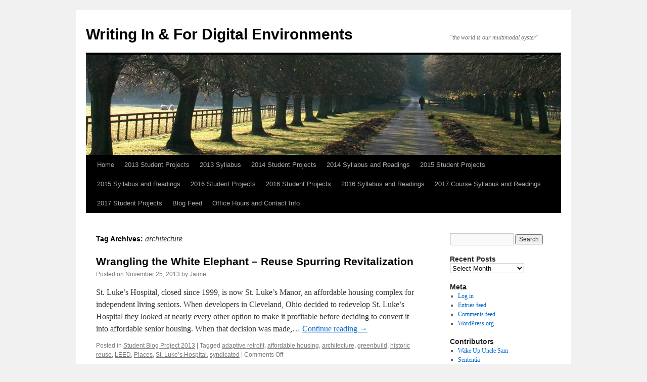

--- FILE ---
content_type: text/html; charset=UTF-8
request_url: https://blogs.dickinson.edu/wrpg211/tag/architecture/
body_size: 33350
content:
<!DOCTYPE html>
<html lang="en-US">
<head>
<meta charset="UTF-8" />
<title>
architecture | Writing In &amp; For Digital Environments	</title>
<link rel="profile" href="https://gmpg.org/xfn/11" />
<link rel="stylesheet" type="text/css" media="all" href="https://blogs.dickinson.edu/wrpg211/wp-content/themes/twentyten/style.css?ver=20250415" />
<link rel="pingback" href="https://blogs.dickinson.edu/wrpg211/xmlrpc.php">
<meta name='robots' content='max-image-preview:large' />
	<style>img:is([sizes="auto" i], [sizes^="auto," i]) { contain-intrinsic-size: 3000px 1500px }</style>
	<link rel="alternate" type="application/rss+xml" title="Writing In &amp; For Digital Environments &raquo; Feed" href="https://blogs.dickinson.edu/wrpg211/feed/" />
<link rel="alternate" type="application/rss+xml" title="Writing In &amp; For Digital Environments &raquo; Comments Feed" href="https://blogs.dickinson.edu/wrpg211/comments/feed/" />
<link rel="alternate" type="application/rss+xml" title="Writing In &amp; For Digital Environments &raquo; architecture Tag Feed" href="https://blogs.dickinson.edu/wrpg211/tag/architecture/feed/" />
<script type="text/javascript">
/* <![CDATA[ */
window._wpemojiSettings = {"baseUrl":"https:\/\/s.w.org\/images\/core\/emoji\/15.1.0\/72x72\/","ext":".png","svgUrl":"https:\/\/s.w.org\/images\/core\/emoji\/15.1.0\/svg\/","svgExt":".svg","source":{"concatemoji":"https:\/\/blogs.dickinson.edu\/wrpg211\/wp-includes\/js\/wp-emoji-release.min.js?ver=6.8.1"}};
/*! This file is auto-generated */
!function(i,n){var o,s,e;function c(e){try{var t={supportTests:e,timestamp:(new Date).valueOf()};sessionStorage.setItem(o,JSON.stringify(t))}catch(e){}}function p(e,t,n){e.clearRect(0,0,e.canvas.width,e.canvas.height),e.fillText(t,0,0);var t=new Uint32Array(e.getImageData(0,0,e.canvas.width,e.canvas.height).data),r=(e.clearRect(0,0,e.canvas.width,e.canvas.height),e.fillText(n,0,0),new Uint32Array(e.getImageData(0,0,e.canvas.width,e.canvas.height).data));return t.every(function(e,t){return e===r[t]})}function u(e,t,n){switch(t){case"flag":return n(e,"\ud83c\udff3\ufe0f\u200d\u26a7\ufe0f","\ud83c\udff3\ufe0f\u200b\u26a7\ufe0f")?!1:!n(e,"\ud83c\uddfa\ud83c\uddf3","\ud83c\uddfa\u200b\ud83c\uddf3")&&!n(e,"\ud83c\udff4\udb40\udc67\udb40\udc62\udb40\udc65\udb40\udc6e\udb40\udc67\udb40\udc7f","\ud83c\udff4\u200b\udb40\udc67\u200b\udb40\udc62\u200b\udb40\udc65\u200b\udb40\udc6e\u200b\udb40\udc67\u200b\udb40\udc7f");case"emoji":return!n(e,"\ud83d\udc26\u200d\ud83d\udd25","\ud83d\udc26\u200b\ud83d\udd25")}return!1}function f(e,t,n){var r="undefined"!=typeof WorkerGlobalScope&&self instanceof WorkerGlobalScope?new OffscreenCanvas(300,150):i.createElement("canvas"),a=r.getContext("2d",{willReadFrequently:!0}),o=(a.textBaseline="top",a.font="600 32px Arial",{});return e.forEach(function(e){o[e]=t(a,e,n)}),o}function t(e){var t=i.createElement("script");t.src=e,t.defer=!0,i.head.appendChild(t)}"undefined"!=typeof Promise&&(o="wpEmojiSettingsSupports",s=["flag","emoji"],n.supports={everything:!0,everythingExceptFlag:!0},e=new Promise(function(e){i.addEventListener("DOMContentLoaded",e,{once:!0})}),new Promise(function(t){var n=function(){try{var e=JSON.parse(sessionStorage.getItem(o));if("object"==typeof e&&"number"==typeof e.timestamp&&(new Date).valueOf()<e.timestamp+604800&&"object"==typeof e.supportTests)return e.supportTests}catch(e){}return null}();if(!n){if("undefined"!=typeof Worker&&"undefined"!=typeof OffscreenCanvas&&"undefined"!=typeof URL&&URL.createObjectURL&&"undefined"!=typeof Blob)try{var e="postMessage("+f.toString()+"("+[JSON.stringify(s),u.toString(),p.toString()].join(",")+"));",r=new Blob([e],{type:"text/javascript"}),a=new Worker(URL.createObjectURL(r),{name:"wpTestEmojiSupports"});return void(a.onmessage=function(e){c(n=e.data),a.terminate(),t(n)})}catch(e){}c(n=f(s,u,p))}t(n)}).then(function(e){for(var t in e)n.supports[t]=e[t],n.supports.everything=n.supports.everything&&n.supports[t],"flag"!==t&&(n.supports.everythingExceptFlag=n.supports.everythingExceptFlag&&n.supports[t]);n.supports.everythingExceptFlag=n.supports.everythingExceptFlag&&!n.supports.flag,n.DOMReady=!1,n.readyCallback=function(){n.DOMReady=!0}}).then(function(){return e}).then(function(){var e;n.supports.everything||(n.readyCallback(),(e=n.source||{}).concatemoji?t(e.concatemoji):e.wpemoji&&e.twemoji&&(t(e.twemoji),t(e.wpemoji)))}))}((window,document),window._wpemojiSettings);
/* ]]> */
</script>
<style id='wp-emoji-styles-inline-css' type='text/css'>

	img.wp-smiley, img.emoji {
		display: inline !important;
		border: none !important;
		box-shadow: none !important;
		height: 1em !important;
		width: 1em !important;
		margin: 0 0.07em !important;
		vertical-align: -0.1em !important;
		background: none !important;
		padding: 0 !important;
	}
</style>
<link rel='stylesheet' id='wp-block-library-css' href='https://blogs.dickinson.edu/wrpg211/wp-includes/css/dist/block-library/style.min.css?ver=6.8.1' type='text/css' media='all' />
<style id='wp-block-library-theme-inline-css' type='text/css'>
.wp-block-audio :where(figcaption){color:#555;font-size:13px;text-align:center}.is-dark-theme .wp-block-audio :where(figcaption){color:#ffffffa6}.wp-block-audio{margin:0 0 1em}.wp-block-code{border:1px solid #ccc;border-radius:4px;font-family:Menlo,Consolas,monaco,monospace;padding:.8em 1em}.wp-block-embed :where(figcaption){color:#555;font-size:13px;text-align:center}.is-dark-theme .wp-block-embed :where(figcaption){color:#ffffffa6}.wp-block-embed{margin:0 0 1em}.blocks-gallery-caption{color:#555;font-size:13px;text-align:center}.is-dark-theme .blocks-gallery-caption{color:#ffffffa6}:root :where(.wp-block-image figcaption){color:#555;font-size:13px;text-align:center}.is-dark-theme :root :where(.wp-block-image figcaption){color:#ffffffa6}.wp-block-image{margin:0 0 1em}.wp-block-pullquote{border-bottom:4px solid;border-top:4px solid;color:currentColor;margin-bottom:1.75em}.wp-block-pullquote cite,.wp-block-pullquote footer,.wp-block-pullquote__citation{color:currentColor;font-size:.8125em;font-style:normal;text-transform:uppercase}.wp-block-quote{border-left:.25em solid;margin:0 0 1.75em;padding-left:1em}.wp-block-quote cite,.wp-block-quote footer{color:currentColor;font-size:.8125em;font-style:normal;position:relative}.wp-block-quote:where(.has-text-align-right){border-left:none;border-right:.25em solid;padding-left:0;padding-right:1em}.wp-block-quote:where(.has-text-align-center){border:none;padding-left:0}.wp-block-quote.is-large,.wp-block-quote.is-style-large,.wp-block-quote:where(.is-style-plain){border:none}.wp-block-search .wp-block-search__label{font-weight:700}.wp-block-search__button{border:1px solid #ccc;padding:.375em .625em}:where(.wp-block-group.has-background){padding:1.25em 2.375em}.wp-block-separator.has-css-opacity{opacity:.4}.wp-block-separator{border:none;border-bottom:2px solid;margin-left:auto;margin-right:auto}.wp-block-separator.has-alpha-channel-opacity{opacity:1}.wp-block-separator:not(.is-style-wide):not(.is-style-dots){width:100px}.wp-block-separator.has-background:not(.is-style-dots){border-bottom:none;height:1px}.wp-block-separator.has-background:not(.is-style-wide):not(.is-style-dots){height:2px}.wp-block-table{margin:0 0 1em}.wp-block-table td,.wp-block-table th{word-break:normal}.wp-block-table :where(figcaption){color:#555;font-size:13px;text-align:center}.is-dark-theme .wp-block-table :where(figcaption){color:#ffffffa6}.wp-block-video :where(figcaption){color:#555;font-size:13px;text-align:center}.is-dark-theme .wp-block-video :where(figcaption){color:#ffffffa6}.wp-block-video{margin:0 0 1em}:root :where(.wp-block-template-part.has-background){margin-bottom:0;margin-top:0;padding:1.25em 2.375em}
</style>
<style id='classic-theme-styles-inline-css' type='text/css'>
/*! This file is auto-generated */
.wp-block-button__link{color:#fff;background-color:#32373c;border-radius:9999px;box-shadow:none;text-decoration:none;padding:calc(.667em + 2px) calc(1.333em + 2px);font-size:1.125em}.wp-block-file__button{background:#32373c;color:#fff;text-decoration:none}
</style>
<style id='global-styles-inline-css' type='text/css'>
:root{--wp--preset--aspect-ratio--square: 1;--wp--preset--aspect-ratio--4-3: 4/3;--wp--preset--aspect-ratio--3-4: 3/4;--wp--preset--aspect-ratio--3-2: 3/2;--wp--preset--aspect-ratio--2-3: 2/3;--wp--preset--aspect-ratio--16-9: 16/9;--wp--preset--aspect-ratio--9-16: 9/16;--wp--preset--color--black: #000;--wp--preset--color--cyan-bluish-gray: #abb8c3;--wp--preset--color--white: #fff;--wp--preset--color--pale-pink: #f78da7;--wp--preset--color--vivid-red: #cf2e2e;--wp--preset--color--luminous-vivid-orange: #ff6900;--wp--preset--color--luminous-vivid-amber: #fcb900;--wp--preset--color--light-green-cyan: #7bdcb5;--wp--preset--color--vivid-green-cyan: #00d084;--wp--preset--color--pale-cyan-blue: #8ed1fc;--wp--preset--color--vivid-cyan-blue: #0693e3;--wp--preset--color--vivid-purple: #9b51e0;--wp--preset--color--blue: #0066cc;--wp--preset--color--medium-gray: #666;--wp--preset--color--light-gray: #f1f1f1;--wp--preset--gradient--vivid-cyan-blue-to-vivid-purple: linear-gradient(135deg,rgba(6,147,227,1) 0%,rgb(155,81,224) 100%);--wp--preset--gradient--light-green-cyan-to-vivid-green-cyan: linear-gradient(135deg,rgb(122,220,180) 0%,rgb(0,208,130) 100%);--wp--preset--gradient--luminous-vivid-amber-to-luminous-vivid-orange: linear-gradient(135deg,rgba(252,185,0,1) 0%,rgba(255,105,0,1) 100%);--wp--preset--gradient--luminous-vivid-orange-to-vivid-red: linear-gradient(135deg,rgba(255,105,0,1) 0%,rgb(207,46,46) 100%);--wp--preset--gradient--very-light-gray-to-cyan-bluish-gray: linear-gradient(135deg,rgb(238,238,238) 0%,rgb(169,184,195) 100%);--wp--preset--gradient--cool-to-warm-spectrum: linear-gradient(135deg,rgb(74,234,220) 0%,rgb(151,120,209) 20%,rgb(207,42,186) 40%,rgb(238,44,130) 60%,rgb(251,105,98) 80%,rgb(254,248,76) 100%);--wp--preset--gradient--blush-light-purple: linear-gradient(135deg,rgb(255,206,236) 0%,rgb(152,150,240) 100%);--wp--preset--gradient--blush-bordeaux: linear-gradient(135deg,rgb(254,205,165) 0%,rgb(254,45,45) 50%,rgb(107,0,62) 100%);--wp--preset--gradient--luminous-dusk: linear-gradient(135deg,rgb(255,203,112) 0%,rgb(199,81,192) 50%,rgb(65,88,208) 100%);--wp--preset--gradient--pale-ocean: linear-gradient(135deg,rgb(255,245,203) 0%,rgb(182,227,212) 50%,rgb(51,167,181) 100%);--wp--preset--gradient--electric-grass: linear-gradient(135deg,rgb(202,248,128) 0%,rgb(113,206,126) 100%);--wp--preset--gradient--midnight: linear-gradient(135deg,rgb(2,3,129) 0%,rgb(40,116,252) 100%);--wp--preset--font-size--small: 13px;--wp--preset--font-size--medium: 20px;--wp--preset--font-size--large: 36px;--wp--preset--font-size--x-large: 42px;--wp--preset--spacing--20: 0.44rem;--wp--preset--spacing--30: 0.67rem;--wp--preset--spacing--40: 1rem;--wp--preset--spacing--50: 1.5rem;--wp--preset--spacing--60: 2.25rem;--wp--preset--spacing--70: 3.38rem;--wp--preset--spacing--80: 5.06rem;--wp--preset--shadow--natural: 6px 6px 9px rgba(0, 0, 0, 0.2);--wp--preset--shadow--deep: 12px 12px 50px rgba(0, 0, 0, 0.4);--wp--preset--shadow--sharp: 6px 6px 0px rgba(0, 0, 0, 0.2);--wp--preset--shadow--outlined: 6px 6px 0px -3px rgba(255, 255, 255, 1), 6px 6px rgba(0, 0, 0, 1);--wp--preset--shadow--crisp: 6px 6px 0px rgba(0, 0, 0, 1);}:where(.is-layout-flex){gap: 0.5em;}:where(.is-layout-grid){gap: 0.5em;}body .is-layout-flex{display: flex;}.is-layout-flex{flex-wrap: wrap;align-items: center;}.is-layout-flex > :is(*, div){margin: 0;}body .is-layout-grid{display: grid;}.is-layout-grid > :is(*, div){margin: 0;}:where(.wp-block-columns.is-layout-flex){gap: 2em;}:where(.wp-block-columns.is-layout-grid){gap: 2em;}:where(.wp-block-post-template.is-layout-flex){gap: 1.25em;}:where(.wp-block-post-template.is-layout-grid){gap: 1.25em;}.has-black-color{color: var(--wp--preset--color--black) !important;}.has-cyan-bluish-gray-color{color: var(--wp--preset--color--cyan-bluish-gray) !important;}.has-white-color{color: var(--wp--preset--color--white) !important;}.has-pale-pink-color{color: var(--wp--preset--color--pale-pink) !important;}.has-vivid-red-color{color: var(--wp--preset--color--vivid-red) !important;}.has-luminous-vivid-orange-color{color: var(--wp--preset--color--luminous-vivid-orange) !important;}.has-luminous-vivid-amber-color{color: var(--wp--preset--color--luminous-vivid-amber) !important;}.has-light-green-cyan-color{color: var(--wp--preset--color--light-green-cyan) !important;}.has-vivid-green-cyan-color{color: var(--wp--preset--color--vivid-green-cyan) !important;}.has-pale-cyan-blue-color{color: var(--wp--preset--color--pale-cyan-blue) !important;}.has-vivid-cyan-blue-color{color: var(--wp--preset--color--vivid-cyan-blue) !important;}.has-vivid-purple-color{color: var(--wp--preset--color--vivid-purple) !important;}.has-black-background-color{background-color: var(--wp--preset--color--black) !important;}.has-cyan-bluish-gray-background-color{background-color: var(--wp--preset--color--cyan-bluish-gray) !important;}.has-white-background-color{background-color: var(--wp--preset--color--white) !important;}.has-pale-pink-background-color{background-color: var(--wp--preset--color--pale-pink) !important;}.has-vivid-red-background-color{background-color: var(--wp--preset--color--vivid-red) !important;}.has-luminous-vivid-orange-background-color{background-color: var(--wp--preset--color--luminous-vivid-orange) !important;}.has-luminous-vivid-amber-background-color{background-color: var(--wp--preset--color--luminous-vivid-amber) !important;}.has-light-green-cyan-background-color{background-color: var(--wp--preset--color--light-green-cyan) !important;}.has-vivid-green-cyan-background-color{background-color: var(--wp--preset--color--vivid-green-cyan) !important;}.has-pale-cyan-blue-background-color{background-color: var(--wp--preset--color--pale-cyan-blue) !important;}.has-vivid-cyan-blue-background-color{background-color: var(--wp--preset--color--vivid-cyan-blue) !important;}.has-vivid-purple-background-color{background-color: var(--wp--preset--color--vivid-purple) !important;}.has-black-border-color{border-color: var(--wp--preset--color--black) !important;}.has-cyan-bluish-gray-border-color{border-color: var(--wp--preset--color--cyan-bluish-gray) !important;}.has-white-border-color{border-color: var(--wp--preset--color--white) !important;}.has-pale-pink-border-color{border-color: var(--wp--preset--color--pale-pink) !important;}.has-vivid-red-border-color{border-color: var(--wp--preset--color--vivid-red) !important;}.has-luminous-vivid-orange-border-color{border-color: var(--wp--preset--color--luminous-vivid-orange) !important;}.has-luminous-vivid-amber-border-color{border-color: var(--wp--preset--color--luminous-vivid-amber) !important;}.has-light-green-cyan-border-color{border-color: var(--wp--preset--color--light-green-cyan) !important;}.has-vivid-green-cyan-border-color{border-color: var(--wp--preset--color--vivid-green-cyan) !important;}.has-pale-cyan-blue-border-color{border-color: var(--wp--preset--color--pale-cyan-blue) !important;}.has-vivid-cyan-blue-border-color{border-color: var(--wp--preset--color--vivid-cyan-blue) !important;}.has-vivid-purple-border-color{border-color: var(--wp--preset--color--vivid-purple) !important;}.has-vivid-cyan-blue-to-vivid-purple-gradient-background{background: var(--wp--preset--gradient--vivid-cyan-blue-to-vivid-purple) !important;}.has-light-green-cyan-to-vivid-green-cyan-gradient-background{background: var(--wp--preset--gradient--light-green-cyan-to-vivid-green-cyan) !important;}.has-luminous-vivid-amber-to-luminous-vivid-orange-gradient-background{background: var(--wp--preset--gradient--luminous-vivid-amber-to-luminous-vivid-orange) !important;}.has-luminous-vivid-orange-to-vivid-red-gradient-background{background: var(--wp--preset--gradient--luminous-vivid-orange-to-vivid-red) !important;}.has-very-light-gray-to-cyan-bluish-gray-gradient-background{background: var(--wp--preset--gradient--very-light-gray-to-cyan-bluish-gray) !important;}.has-cool-to-warm-spectrum-gradient-background{background: var(--wp--preset--gradient--cool-to-warm-spectrum) !important;}.has-blush-light-purple-gradient-background{background: var(--wp--preset--gradient--blush-light-purple) !important;}.has-blush-bordeaux-gradient-background{background: var(--wp--preset--gradient--blush-bordeaux) !important;}.has-luminous-dusk-gradient-background{background: var(--wp--preset--gradient--luminous-dusk) !important;}.has-pale-ocean-gradient-background{background: var(--wp--preset--gradient--pale-ocean) !important;}.has-electric-grass-gradient-background{background: var(--wp--preset--gradient--electric-grass) !important;}.has-midnight-gradient-background{background: var(--wp--preset--gradient--midnight) !important;}.has-small-font-size{font-size: var(--wp--preset--font-size--small) !important;}.has-medium-font-size{font-size: var(--wp--preset--font-size--medium) !important;}.has-large-font-size{font-size: var(--wp--preset--font-size--large) !important;}.has-x-large-font-size{font-size: var(--wp--preset--font-size--x-large) !important;}
:where(.wp-block-post-template.is-layout-flex){gap: 1.25em;}:where(.wp-block-post-template.is-layout-grid){gap: 1.25em;}
:where(.wp-block-columns.is-layout-flex){gap: 2em;}:where(.wp-block-columns.is-layout-grid){gap: 2em;}
:root :where(.wp-block-pullquote){font-size: 1.5em;line-height: 1.6;}
</style>
<link rel='stylesheet' id='twentyten-block-style-css' href='https://blogs.dickinson.edu/wrpg211/wp-content/themes/twentyten/blocks.css?ver=20250220' type='text/css' media='all' />
<link rel="https://api.w.org/" href="https://blogs.dickinson.edu/wrpg211/wp-json/" /><link rel="alternate" title="JSON" type="application/json" href="https://blogs.dickinson.edu/wrpg211/wp-json/wp/v2/tags/761" /><link rel="EditURI" type="application/rsd+xml" title="RSD" href="https://blogs.dickinson.edu/wrpg211/xmlrpc.php?rsd" />
<meta name="generator" content="WordPress 6.8.1" />
<link rel="icon" href="https://blogs.dickinson.edu/wrpg211/files/2014/12/Capture.jpg" sizes="32x32" />
<link rel="icon" href="https://blogs.dickinson.edu/wrpg211/files/2014/12/Capture.jpg" sizes="192x192" />
<link rel="apple-touch-icon" href="https://blogs.dickinson.edu/wrpg211/files/2014/12/Capture.jpg" />
<meta name="msapplication-TileImage" content="https://blogs.dickinson.edu/wrpg211/files/2014/12/Capture.jpg" />
</head>

<body class="archive tag tag-architecture tag-761 wp-theme-twentyten">
<div id="wrapper" class="hfeed">
		<a href="#content" class="screen-reader-text skip-link">Skip to content</a>
	<div id="header">
		<div id="masthead">
			<div id="branding" role="banner">
								<div id="site-title">
					<span>
											<a href="https://blogs.dickinson.edu/wrpg211/" rel="home" >Writing In &amp; For Digital Environments</a>
					</span>
				</div>
				<div id="site-description">&quot;the world is our multimodal oyster&quot;</div>

				<img src="https://blogs.dickinson.edu/wrpg211/wp-content/themes/twentyten/images/headers/path.jpg" width="940" height="198" alt="Writing In &amp; For Digital Environments" decoding="async" fetchpriority="high" />			</div><!-- #branding -->

			<div id="access" role="navigation">
				<div class="menu"><ul>
<li ><a href="https://blogs.dickinson.edu/wrpg211/">Home</a></li><li class="page_item page-item-12"><a href="https://blogs.dickinson.edu/wrpg211/projects/">2013 Student Projects</a></li>
<li class="page_item page-item-10"><a href="https://blogs.dickinson.edu/wrpg211/2013syllabus/">2013 Syllabus</a></li>
<li class="page_item page-item-1241"><a href="https://blogs.dickinson.edu/wrpg211/2014-student-projects/">2014 Student Projects</a></li>
<li class="page_item page-item-1286"><a href="https://blogs.dickinson.edu/wrpg211/2014-syllabus-and-readings/">2014 Syllabus and Readings</a></li>
<li class="page_item page-item-3017"><a href="https://blogs.dickinson.edu/wrpg211/2015-student-projects/">2015 Student Projects</a></li>
<li class="page_item page-item-2484"><a href="https://blogs.dickinson.edu/wrpg211/2015-syllabus-and-readings/">2015 Syllabus and Readings</a></li>
<li class="page_item page-item-3619"><a href="https://blogs.dickinson.edu/wrpg211/2016-student-projects/">2016 Student Projects</a></li>
<li class="page_item page-item-4062"><a href="https://blogs.dickinson.edu/wrpg211/2016-student-blog-projects/">2016 Student Projects</a></li>
<li class="page_item page-item-3616"><a href="https://blogs.dickinson.edu/wrpg211/2016-syllabus-and-readings/">2016 Syllabus and Readings</a></li>
<li class="page_item page-item-4430"><a href="https://blogs.dickinson.edu/wrpg211/2017-course-syllabus/">2017 Course Syllabus and Readings</a></li>
<li class="page_item page-item-4723"><a href="https://blogs.dickinson.edu/wrpg211/2017-student-projects/">2017 Student Projects</a></li>
<li class="page_item page-item-53 current_page_parent"><a href="https://blogs.dickinson.edu/wrpg211/student-blog-projects/">Blog Feed</a></li>
<li class="page_item page-item-1273"><a href="https://blogs.dickinson.edu/wrpg211/office-hours-and-contact-info/">Office Hours and Contact Info</a></li>
</ul></div>
			</div><!-- #access -->
		</div><!-- #masthead -->
	</div><!-- #header -->

	<div id="main">

		<div id="container">
			<div id="content" role="main">

				<h1 class="page-title">
				Tag Archives: <span>architecture</span>				</h1>

				



	
			<div id="post-846" class="post-846 post type-post status-publish format-standard hentry category-student-blog-project-2013 tag-adaptive-retrofit tag-affordable-housing tag-architecture tag-greenbuild tag-historic-reuse tag-leed tag-places tag-st-lukes-hospital-2 tag-syndicated">
			<h2 class="entry-title"><a href="https://blogs.dickinson.edu/wrpg211/2013/11/25/wrangling-the-white-elephant-reuse-spurring-revitalization/" rel="bookmark">Wrangling the White Elephant – Reuse Spurring Revitalization</a></h2>

			<div class="entry-meta">
				<span class="meta-prep meta-prep-author">Posted on</span> <a href="https://blogs.dickinson.edu/wrpg211/2013/11/25/wrangling-the-white-elephant-reuse-spurring-revitalization/" title="10:00 am" rel="bookmark"><span class="entry-date">November 25, 2013</span></a> <span class="meta-sep">by</span> <span class="author vcard"><a class="url fn n" href="https://blogs.dickinson.edu/wrpg211/author/philljai/" title="View all posts by Jaime">Jaime</a></span>			</div><!-- .entry-meta -->

					<div class="entry-summary">
				<p>St. Luke&rsquo;s Hospital, closed since 1999, is now St. Luke&rsquo;s Manor, an affordable housing complex for independent living seniors. When developers in Cleveland, Ohio decided to redevelop St. Luke&rsquo;s Hospital they looked at nearly every other option to make it profitable before deciding to convert it into affordable senior housing. When that decision was made,&hellip;<img decoding="async" alt="" border="0" src="http://pixel.wp.com/b.gif?host=citymentality.wordpress.com&amp;blog=58095267&amp;post=56&amp;subd=citymentality&amp;ref=&amp;feed=1" width="1" height="1"> <a href="https://blogs.dickinson.edu/wrpg211/2013/11/25/wrangling-the-white-elephant-reuse-spurring-revitalization/">Continue reading <span class="meta-nav">&rarr;</span></a></p>
			</div><!-- .entry-summary -->
	
			<div class="entry-utility">
									<span class="cat-links">
						<span class="entry-utility-prep entry-utility-prep-cat-links">Posted in</span> <a href="https://blogs.dickinson.edu/wrpg211/category/student-blog-project-2013/" rel="category tag">Student Blog Project 2013</a>					</span>
					<span class="meta-sep">|</span>
				
								<span class="tag-links">
					<span class="entry-utility-prep entry-utility-prep-tag-links">Tagged</span> <a href="https://blogs.dickinson.edu/wrpg211/tag/adaptive-retrofit/" rel="tag">adaptive retrofit</a>, <a href="https://blogs.dickinson.edu/wrpg211/tag/affordable-housing/" rel="tag">affordable housing</a>, <a href="https://blogs.dickinson.edu/wrpg211/tag/architecture/" rel="tag">architecture</a>, <a href="https://blogs.dickinson.edu/wrpg211/tag/greenbuild/" rel="tag">greenbuild</a>, <a href="https://blogs.dickinson.edu/wrpg211/tag/historic-reuse/" rel="tag">historic reuse</a>, <a href="https://blogs.dickinson.edu/wrpg211/tag/leed/" rel="tag">LEED</a>, <a href="https://blogs.dickinson.edu/wrpg211/tag/places/" rel="tag">Places</a>, <a href="https://blogs.dickinson.edu/wrpg211/tag/st-lukes-hospital-2/" rel="tag">St. Luke’s Hospital</a>, <a href="https://blogs.dickinson.edu/wrpg211/tag/syndicated/" rel="tag">syndicated</a>				</span>
				<span class="meta-sep">|</span>
				
				<span class="comments-link"><span>Comments Off<span class="screen-reader-text"> on Wrangling the White Elephant – Reuse Spurring Revitalization</span></span></span>

							</div><!-- .entry-utility -->
		</div><!-- #post-846 -->

		
	

			</div><!-- #content -->
		</div><!-- #container -->


		<div id="primary" class="widget-area" role="complementary">
			<ul class="xoxo">

<li id="search-4" class="widget-container widget_search"><form role="search" method="get" id="searchform" class="searchform" action="https://blogs.dickinson.edu/wrpg211/">
				<div>
					<label class="screen-reader-text" for="s">Search for:</label>
					<input type="text" value="" name="s" id="s" />
					<input type="submit" id="searchsubmit" value="Search" />
				</div>
			</form></li><li id="archives-4" class="widget-container widget_archive"><h3 class="widget-title">Recent Posts</h3>		<label class="screen-reader-text" for="archives-dropdown-4">Recent Posts</label>
		<select id="archives-dropdown-4" name="archive-dropdown">
			
			<option value="">Select Month</option>
				<option value='https://blogs.dickinson.edu/wrpg211/2017/11/'> November 2017 &nbsp;(4)</option>
	<option value='https://blogs.dickinson.edu/wrpg211/2017/10/'> October 2017 &nbsp;(14)</option>
	<option value='https://blogs.dickinson.edu/wrpg211/2017/09/'> September 2017 &nbsp;(31)</option>
	<option value='https://blogs.dickinson.edu/wrpg211/2016/12/'> December 2016 &nbsp;(1)</option>
	<option value='https://blogs.dickinson.edu/wrpg211/2016/11/'> November 2016 &nbsp;(15)</option>
	<option value='https://blogs.dickinson.edu/wrpg211/2016/10/'> October 2016 &nbsp;(1)</option>
	<option value='https://blogs.dickinson.edu/wrpg211/2016/09/'> September 2016 &nbsp;(32)</option>
	<option value='https://blogs.dickinson.edu/wrpg211/2016/08/'> August 2016 &nbsp;(3)</option>
	<option value='https://blogs.dickinson.edu/wrpg211/2016/07/'> July 2016 &nbsp;(2)</option>
	<option value='https://blogs.dickinson.edu/wrpg211/2016/06/'> June 2016 &nbsp;(1)</option>
	<option value='https://blogs.dickinson.edu/wrpg211/2016/04/'> April 2016 &nbsp;(2)</option>
	<option value='https://blogs.dickinson.edu/wrpg211/2016/03/'> March 2016 &nbsp;(1)</option>
	<option value='https://blogs.dickinson.edu/wrpg211/2016/02/'> February 2016 &nbsp;(2)</option>
	<option value='https://blogs.dickinson.edu/wrpg211/2016/01/'> January 2016 &nbsp;(4)</option>
	<option value='https://blogs.dickinson.edu/wrpg211/2015/12/'> December 2015 &nbsp;(32)</option>
	<option value='https://blogs.dickinson.edu/wrpg211/2015/11/'> November 2015 &nbsp;(37)</option>
	<option value='https://blogs.dickinson.edu/wrpg211/2015/10/'> October 2015 &nbsp;(50)</option>
	<option value='https://blogs.dickinson.edu/wrpg211/2015/09/'> September 2015 &nbsp;(34)</option>
	<option value='https://blogs.dickinson.edu/wrpg211/2015/08/'> August 2015 &nbsp;(2)</option>
	<option value='https://blogs.dickinson.edu/wrpg211/2015/05/'> May 2015 &nbsp;(4)</option>
	<option value='https://blogs.dickinson.edu/wrpg211/2015/04/'> April 2015 &nbsp;(3)</option>
	<option value='https://blogs.dickinson.edu/wrpg211/2015/03/'> March 2015 &nbsp;(2)</option>
	<option value='https://blogs.dickinson.edu/wrpg211/2015/02/'> February 2015 &nbsp;(4)</option>
	<option value='https://blogs.dickinson.edu/wrpg211/2015/01/'> January 2015 &nbsp;(3)</option>
	<option value='https://blogs.dickinson.edu/wrpg211/2014/12/'> December 2014 &nbsp;(39)</option>
	<option value='https://blogs.dickinson.edu/wrpg211/2014/11/'> November 2014 &nbsp;(32)</option>
	<option value='https://blogs.dickinson.edu/wrpg211/2014/10/'> October 2014 &nbsp;(40)</option>
	<option value='https://blogs.dickinson.edu/wrpg211/2014/09/'> September 2014 &nbsp;(32)</option>
	<option value='https://blogs.dickinson.edu/wrpg211/2014/05/'> May 2014 &nbsp;(1)</option>
	<option value='https://blogs.dickinson.edu/wrpg211/2014/04/'> April 2014 &nbsp;(1)</option>
	<option value='https://blogs.dickinson.edu/wrpg211/2014/03/'> March 2014 &nbsp;(4)</option>
	<option value='https://blogs.dickinson.edu/wrpg211/2014/02/'> February 2014 &nbsp;(4)</option>
	<option value='https://blogs.dickinson.edu/wrpg211/2014/01/'> January 2014 &nbsp;(11)</option>
	<option value='https://blogs.dickinson.edu/wrpg211/2013/12/'> December 2013 &nbsp;(28)</option>
	<option value='https://blogs.dickinson.edu/wrpg211/2013/11/'> November 2013 &nbsp;(45)</option>
	<option value='https://blogs.dickinson.edu/wrpg211/2013/10/'> October 2013 &nbsp;(30)</option>
	<option value='https://blogs.dickinson.edu/wrpg211/2013/09/'> September 2013 &nbsp;(34)</option>
	<option value='https://blogs.dickinson.edu/wrpg211/2013/08/'> August 2013 &nbsp;(1)</option>

		</select>

			<script type="text/javascript">
/* <![CDATA[ */

(function() {
	var dropdown = document.getElementById( "archives-dropdown-4" );
	function onSelectChange() {
		if ( dropdown.options[ dropdown.selectedIndex ].value !== '' ) {
			document.location.href = this.options[ this.selectedIndex ].value;
		}
	}
	dropdown.onchange = onSelectChange;
})();

/* ]]> */
</script>
</li><li id="meta-5" class="widget-container widget_meta"><h3 class="widget-title">Meta</h3>
		<ul>
						<li><a href="https://blogs.dickinson.edu/wrpg211/wp-login.php">Log in</a></li>
			<li><a href="https://blogs.dickinson.edu/wrpg211/feed/">Entries feed</a></li>
			<li><a href="https://blogs.dickinson.edu/wrpg211/comments/feed/">Comments feed</a></li>

			<li><a href="https://wordpress.org/">WordPress.org</a></li>
		</ul>

		</li><li id="linkcat-2120" class="widget-container widget_links"><h3 class="widget-title">Contributors</h3>
	<ul class='xoxo blogroll'>
<li><a href="https://wakeupunclesam.wordpress.com" title="Critiques of the Middle East">Wake Up Uncle Sam</a></li>
<li><a href="https://connorjmooreblog.wordpress.com" title="An Adventure in English Literature">Sententia</a></li>
<li><a href="https://ablogonlyamothercouldlove.wordpress.com" title="Nothing Like a Good Story">https://ablogonlyamothercouldlove.wordpress.com/</a></li>
<li><a href="https://bringontheborscht.wordpress.com" title="The True Life of Growing Up Russian in America">Bring on the Borscht</a></li>
<li><a href="https://inbetweenculturestranslationblog.wordpress.com">IN BETWEEN CULTURES translation blog</a></li>
<li><a href="https://raplens.wordpress.com" title="For those who listen, absorb, and explore">checkthemethod</a></li>
<li><a href="https://thebroknkitchn.wordpress.com" title="Everyday recipes and advice for the broke &#8220;bros&#8221; trying to cook for themselves.  ">The Brok&#039;n Kitch&#039;n</a></li>
<li><a href="https://mygrandparentstories.wordpress.com">My Grandparent Stories</a></li>
<li><a href="https://dredtabletop.wordpress.com">The Red Tabletop</a></li>
<li><a href="https://formanbyman.wordpress.com" title="inside the mind of a man-basic">ForManByMan</a></li>
<li><a href="https://rollingrrrs.wordpress.com" title="&#8230; is always Italian ">The Secret Ingredient &#8230;</a></li>
<li><a href="https://getoutdoit.wordpress.com">Getting Out and Doing It </a></li>
<li><a href="https://myhomemendoza.wordpress.com" title="From the heart of the  mountains">my home mendoza</a></li>
<li><a href="https://runsmash.wordpress.com" title="runfast ">ashleycarrollblog</a></li>
<li><a href="https://artfortheartlessblog.wordpress.com">Art for the Artless</a></li>
<li><a href="https://big10gameday.wordpress.com">Big 10 Gameday</a></li>

	</ul>
</li>
			</ul>
		</div><!-- #primary .widget-area -->

	</div><!-- #main -->

	<div id="footer" role="contentinfo">
		<div id="colophon">



			<div id="site-info">
				<a href="https://blogs.dickinson.edu/wrpg211/" rel="home">
					Writing In &amp; For Digital Environments				</a>
							</div><!-- #site-info -->

			<div id="site-generator">
								<a href="https://wordpress.org/" class="imprint" title="Semantic Personal Publishing Platform">
					Proudly powered by WordPress.				</a>
			</div><!-- #site-generator -->

		</div><!-- #colophon -->
	</div><!-- #footer -->

</div><!-- #wrapper -->

<script type="speculationrules">
{"prefetch":[{"source":"document","where":{"and":[{"href_matches":"\/wrpg211\/*"},{"not":{"href_matches":["\/wrpg211\/wp-*.php","\/wrpg211\/wp-admin\/*","\/wrpg211\/files\/*","\/wrpg211\/wp-content\/*","\/wrpg211\/wp-content\/plugins\/*","\/wrpg211\/wp-content\/themes\/twentyten\/*","\/wrpg211\/*\\?(.+)"]}},{"not":{"selector_matches":"a[rel~=\"nofollow\"]"}},{"not":{"selector_matches":".no-prefetch, .no-prefetch a"}}]},"eagerness":"conservative"}]}
</script>
<script type="text/javascript" src="https://blogs.dickinson.edu/wrpg211/wp-content/plugins/page-links-to/dist/new-tab.js?ver=3.3.7" id="page-links-to-js"></script>
</body>
</html>
